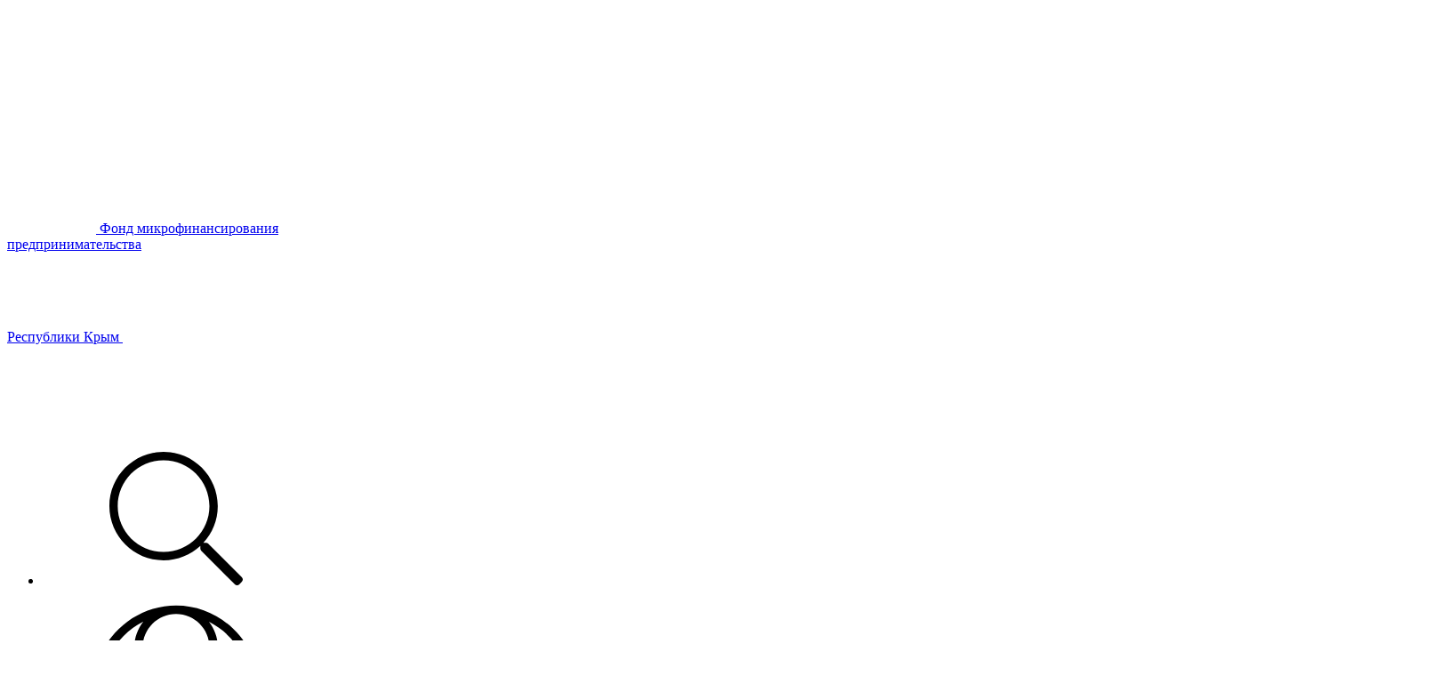

--- FILE ---
content_type: text/html; charset=UTF-8
request_url: https://mikrofinrk.ru/reviews/ip-dunec-yuriy-aleksandrovich/
body_size: 15912
content:
<!doctype html>
<html lang="ru-RU">
<head>
    <meta charset="UTF-8">
    <meta name="viewport" content="width=device-width, initial-scale=1">
    <meta name="format-detection" content="telephone=no">
    <meta http-equiv="X-UA-Compatible" content="IE=edge">
    <link rel="preconnect" href="https://fonts.gstatic.com/" crossorigin>

	<link rel="apple-touch-icon" sizes="180x180" href="//mikrofinrk.ru/favicon/apple-touch-icon.png">
	<link rel="icon" type="image/png" sizes="32x32" href="//mikrofinrk.ru/favicon/favicon-32x32.png">
	<link rel="icon" type="image/png" sizes="16x16" href="//mikrofinrk.ru/favicon/favicon-16x16.png">
	<link rel="manifest" href="//mikrofinrk.ru/favicon/site.webmanifest">
	<link rel="mask-icon" href="//mikrofinrk.ru/favicon/safari-pinned-tab.svg" color="#7dc245">
	<meta name="msapplication-TileColor" content="#ffffff">
	<meta name="theme-color" content="#84c447">
	<style>.wp-block-pullquote {padding: 2em 0!important;}.wp-block-pullquote blockquote {background: rgba(127,195,71,.2);padding: 30px;border-left: 4px solid #1f421f;border-radius: 5px;font-size: 1rem;line-height: 1.4;}</style>
    <style>blockquote.wp-block-quote {background: #e5f3da;padding: 20px 20px 20px 56px;margin: 20px 0;position: relative;}blockquote.wp-block-quote p {font-weight: 600;position: relative;z-index: 1;}blockquote.wp-block-quote::before {content: '“';position: absolute;top: 10px;left: 10px;font-size: 80px;font-weight: 600;line-height: 1;color: #7fc347;opacity: .8;}</style>
	<meta name='robots' content='index, follow, max-image-preview:large, max-snippet:-1, max-video-preview:-1' />

	<!-- This site is optimized with the Yoast SEO plugin v24.5 - https://yoast.com/wordpress/plugins/seo/ -->
	<title>ИП Дунец Юрий Александрович - Отзыв о Фонде микрофинансирования Республики Крым</title>
	<link rel="canonical" href="https://mikrofinrk.ru/reviews/ip-dunec-yuriy-aleksandrovich/" />
	<meta property="og:locale" content="ru_RU" />
	<meta property="og:type" content="article" />
	<meta property="og:title" content="ИП Дунец Юрий Александрович - Отзыв о Фонде микрофинансирования Республики Крым" />
	<meta property="og:description" content="Выражаю огромную благодарность за помощь , сопровождение сделки, разъяснительную работу. Особая благодарность ведущему специалисту Ломакиной Юлии Ивановне." />
	<meta property="og:url" content="https://mikrofinrk.ru/reviews/ip-dunec-yuriy-aleksandrovich/" />
	<meta property="og:site_name" content="Фонд микрофинансирования предпринимательства Республики Крым" />
	<meta name="twitter:card" content="summary_large_image" />
	<script type="application/ld+json" class="yoast-schema-graph">{"@context":"https://schema.org","@graph":[{"@type":"WebPage","@id":"https://mikrofinrk.ru/reviews/ip-dunec-yuriy-aleksandrovich/","url":"https://mikrofinrk.ru/reviews/ip-dunec-yuriy-aleksandrovich/","name":"ИП Дунец Юрий Александрович - Отзыв о Фонде микрофинансирования Республики Крым","isPartOf":{"@id":"https://mikrofinrk.ru/#website"},"datePublished":"2021-09-29T10:28:13+00:00","breadcrumb":{"@id":"https://mikrofinrk.ru/reviews/ip-dunec-yuriy-aleksandrovich/#breadcrumb"},"inLanguage":"ru-RU","potentialAction":[{"@type":"ReadAction","target":["https://mikrofinrk.ru/reviews/ip-dunec-yuriy-aleksandrovich/"]}]},{"@type":"BreadcrumbList","@id":"https://mikrofinrk.ru/reviews/ip-dunec-yuriy-aleksandrovich/#breadcrumb","itemListElement":[{"@type":"ListItem","position":1,"name":"Главная","item":"https://mikrofinrk.ru/"},{"@type":"ListItem","position":2,"name":"Отзывы","item":"https://mikrofinrk.ru/reviews/"},{"@type":"ListItem","position":3,"name":"ИП Дунец Юрий Александрович"}]},{"@type":"WebSite","@id":"https://mikrofinrk.ru/#website","url":"https://mikrofinrk.ru/","name":"Фонд микрофинансирования предпринимательства Республики Крым","description":"","potentialAction":[{"@type":"SearchAction","target":{"@type":"EntryPoint","urlTemplate":"https://mikrofinrk.ru/?s={search_term_string}"},"query-input":{"@type":"PropertyValueSpecification","valueRequired":true,"valueName":"search_term_string"}}],"inLanguage":"ru-RU"}]}</script>
	<!-- / Yoast SEO plugin. -->


<link rel='dns-prefetch' href='//ajax.googleapis.com' />
<link rel='stylesheet' id='wp-block-library-css' href='https://mikrofinrk.ru/wp-includes/css/dist/block-library/style.min.css' type='text/css' media='all' />
<style id='pdfemb-pdf-embedder-viewer-style-inline-css' type='text/css'>
.wp-block-pdfemb-pdf-embedder-viewer{max-width:none}

</style>
<link rel='stylesheet' id='awsm-ead-public-css' href='https://mikrofinrk.ru/wp-content/plugins/embed-any-document/css/embed-public.min.css' type='text/css' media='all' />
<style id='classic-theme-styles-inline-css' type='text/css'>
/*! This file is auto-generated */
.wp-block-button__link{color:#fff;background-color:#32373c;border-radius:9999px;box-shadow:none;text-decoration:none;padding:calc(.667em + 2px) calc(1.333em + 2px);font-size:1.125em}.wp-block-file__button{background:#32373c;color:#fff;text-decoration:none}
</style>
<style id='global-styles-inline-css' type='text/css'>
body{--wp--preset--color--black: #000000;--wp--preset--color--cyan-bluish-gray: #abb8c3;--wp--preset--color--white: #ffffff;--wp--preset--color--pale-pink: #f78da7;--wp--preset--color--vivid-red: #cf2e2e;--wp--preset--color--luminous-vivid-orange: #ff6900;--wp--preset--color--luminous-vivid-amber: #fcb900;--wp--preset--color--light-green-cyan: #7bdcb5;--wp--preset--color--vivid-green-cyan: #00d084;--wp--preset--color--pale-cyan-blue: #8ed1fc;--wp--preset--color--vivid-cyan-blue: #0693e3;--wp--preset--color--vivid-purple: #9b51e0;--wp--preset--gradient--vivid-cyan-blue-to-vivid-purple: linear-gradient(135deg,rgba(6,147,227,1) 0%,rgb(155,81,224) 100%);--wp--preset--gradient--light-green-cyan-to-vivid-green-cyan: linear-gradient(135deg,rgb(122,220,180) 0%,rgb(0,208,130) 100%);--wp--preset--gradient--luminous-vivid-amber-to-luminous-vivid-orange: linear-gradient(135deg,rgba(252,185,0,1) 0%,rgba(255,105,0,1) 100%);--wp--preset--gradient--luminous-vivid-orange-to-vivid-red: linear-gradient(135deg,rgba(255,105,0,1) 0%,rgb(207,46,46) 100%);--wp--preset--gradient--very-light-gray-to-cyan-bluish-gray: linear-gradient(135deg,rgb(238,238,238) 0%,rgb(169,184,195) 100%);--wp--preset--gradient--cool-to-warm-spectrum: linear-gradient(135deg,rgb(74,234,220) 0%,rgb(151,120,209) 20%,rgb(207,42,186) 40%,rgb(238,44,130) 60%,rgb(251,105,98) 80%,rgb(254,248,76) 100%);--wp--preset--gradient--blush-light-purple: linear-gradient(135deg,rgb(255,206,236) 0%,rgb(152,150,240) 100%);--wp--preset--gradient--blush-bordeaux: linear-gradient(135deg,rgb(254,205,165) 0%,rgb(254,45,45) 50%,rgb(107,0,62) 100%);--wp--preset--gradient--luminous-dusk: linear-gradient(135deg,rgb(255,203,112) 0%,rgb(199,81,192) 50%,rgb(65,88,208) 100%);--wp--preset--gradient--pale-ocean: linear-gradient(135deg,rgb(255,245,203) 0%,rgb(182,227,212) 50%,rgb(51,167,181) 100%);--wp--preset--gradient--electric-grass: linear-gradient(135deg,rgb(202,248,128) 0%,rgb(113,206,126) 100%);--wp--preset--gradient--midnight: linear-gradient(135deg,rgb(2,3,129) 0%,rgb(40,116,252) 100%);--wp--preset--font-size--small: 13px;--wp--preset--font-size--medium: 20px;--wp--preset--font-size--large: 36px;--wp--preset--font-size--x-large: 42px;--wp--preset--spacing--20: 0.44rem;--wp--preset--spacing--30: 0.67rem;--wp--preset--spacing--40: 1rem;--wp--preset--spacing--50: 1.5rem;--wp--preset--spacing--60: 2.25rem;--wp--preset--spacing--70: 3.38rem;--wp--preset--spacing--80: 5.06rem;--wp--preset--shadow--natural: 6px 6px 9px rgba(0, 0, 0, 0.2);--wp--preset--shadow--deep: 12px 12px 50px rgba(0, 0, 0, 0.4);--wp--preset--shadow--sharp: 6px 6px 0px rgba(0, 0, 0, 0.2);--wp--preset--shadow--outlined: 6px 6px 0px -3px rgba(255, 255, 255, 1), 6px 6px rgba(0, 0, 0, 1);--wp--preset--shadow--crisp: 6px 6px 0px rgba(0, 0, 0, 1);}:where(.is-layout-flex){gap: 0.5em;}:where(.is-layout-grid){gap: 0.5em;}body .is-layout-flex{display: flex;}body .is-layout-flex{flex-wrap: wrap;align-items: center;}body .is-layout-flex > *{margin: 0;}body .is-layout-grid{display: grid;}body .is-layout-grid > *{margin: 0;}:where(.wp-block-columns.is-layout-flex){gap: 2em;}:where(.wp-block-columns.is-layout-grid){gap: 2em;}:where(.wp-block-post-template.is-layout-flex){gap: 1.25em;}:where(.wp-block-post-template.is-layout-grid){gap: 1.25em;}.has-black-color{color: var(--wp--preset--color--black) !important;}.has-cyan-bluish-gray-color{color: var(--wp--preset--color--cyan-bluish-gray) !important;}.has-white-color{color: var(--wp--preset--color--white) !important;}.has-pale-pink-color{color: var(--wp--preset--color--pale-pink) !important;}.has-vivid-red-color{color: var(--wp--preset--color--vivid-red) !important;}.has-luminous-vivid-orange-color{color: var(--wp--preset--color--luminous-vivid-orange) !important;}.has-luminous-vivid-amber-color{color: var(--wp--preset--color--luminous-vivid-amber) !important;}.has-light-green-cyan-color{color: var(--wp--preset--color--light-green-cyan) !important;}.has-vivid-green-cyan-color{color: var(--wp--preset--color--vivid-green-cyan) !important;}.has-pale-cyan-blue-color{color: var(--wp--preset--color--pale-cyan-blue) !important;}.has-vivid-cyan-blue-color{color: var(--wp--preset--color--vivid-cyan-blue) !important;}.has-vivid-purple-color{color: var(--wp--preset--color--vivid-purple) !important;}.has-black-background-color{background-color: var(--wp--preset--color--black) !important;}.has-cyan-bluish-gray-background-color{background-color: var(--wp--preset--color--cyan-bluish-gray) !important;}.has-white-background-color{background-color: var(--wp--preset--color--white) !important;}.has-pale-pink-background-color{background-color: var(--wp--preset--color--pale-pink) !important;}.has-vivid-red-background-color{background-color: var(--wp--preset--color--vivid-red) !important;}.has-luminous-vivid-orange-background-color{background-color: var(--wp--preset--color--luminous-vivid-orange) !important;}.has-luminous-vivid-amber-background-color{background-color: var(--wp--preset--color--luminous-vivid-amber) !important;}.has-light-green-cyan-background-color{background-color: var(--wp--preset--color--light-green-cyan) !important;}.has-vivid-green-cyan-background-color{background-color: var(--wp--preset--color--vivid-green-cyan) !important;}.has-pale-cyan-blue-background-color{background-color: var(--wp--preset--color--pale-cyan-blue) !important;}.has-vivid-cyan-blue-background-color{background-color: var(--wp--preset--color--vivid-cyan-blue) !important;}.has-vivid-purple-background-color{background-color: var(--wp--preset--color--vivid-purple) !important;}.has-black-border-color{border-color: var(--wp--preset--color--black) !important;}.has-cyan-bluish-gray-border-color{border-color: var(--wp--preset--color--cyan-bluish-gray) !important;}.has-white-border-color{border-color: var(--wp--preset--color--white) !important;}.has-pale-pink-border-color{border-color: var(--wp--preset--color--pale-pink) !important;}.has-vivid-red-border-color{border-color: var(--wp--preset--color--vivid-red) !important;}.has-luminous-vivid-orange-border-color{border-color: var(--wp--preset--color--luminous-vivid-orange) !important;}.has-luminous-vivid-amber-border-color{border-color: var(--wp--preset--color--luminous-vivid-amber) !important;}.has-light-green-cyan-border-color{border-color: var(--wp--preset--color--light-green-cyan) !important;}.has-vivid-green-cyan-border-color{border-color: var(--wp--preset--color--vivid-green-cyan) !important;}.has-pale-cyan-blue-border-color{border-color: var(--wp--preset--color--pale-cyan-blue) !important;}.has-vivid-cyan-blue-border-color{border-color: var(--wp--preset--color--vivid-cyan-blue) !important;}.has-vivid-purple-border-color{border-color: var(--wp--preset--color--vivid-purple) !important;}.has-vivid-cyan-blue-to-vivid-purple-gradient-background{background: var(--wp--preset--gradient--vivid-cyan-blue-to-vivid-purple) !important;}.has-light-green-cyan-to-vivid-green-cyan-gradient-background{background: var(--wp--preset--gradient--light-green-cyan-to-vivid-green-cyan) !important;}.has-luminous-vivid-amber-to-luminous-vivid-orange-gradient-background{background: var(--wp--preset--gradient--luminous-vivid-amber-to-luminous-vivid-orange) !important;}.has-luminous-vivid-orange-to-vivid-red-gradient-background{background: var(--wp--preset--gradient--luminous-vivid-orange-to-vivid-red) !important;}.has-very-light-gray-to-cyan-bluish-gray-gradient-background{background: var(--wp--preset--gradient--very-light-gray-to-cyan-bluish-gray) !important;}.has-cool-to-warm-spectrum-gradient-background{background: var(--wp--preset--gradient--cool-to-warm-spectrum) !important;}.has-blush-light-purple-gradient-background{background: var(--wp--preset--gradient--blush-light-purple) !important;}.has-blush-bordeaux-gradient-background{background: var(--wp--preset--gradient--blush-bordeaux) !important;}.has-luminous-dusk-gradient-background{background: var(--wp--preset--gradient--luminous-dusk) !important;}.has-pale-ocean-gradient-background{background: var(--wp--preset--gradient--pale-ocean) !important;}.has-electric-grass-gradient-background{background: var(--wp--preset--gradient--electric-grass) !important;}.has-midnight-gradient-background{background: var(--wp--preset--gradient--midnight) !important;}.has-small-font-size{font-size: var(--wp--preset--font-size--small) !important;}.has-medium-font-size{font-size: var(--wp--preset--font-size--medium) !important;}.has-large-font-size{font-size: var(--wp--preset--font-size--large) !important;}.has-x-large-font-size{font-size: var(--wp--preset--font-size--x-large) !important;}
.wp-block-navigation a:where(:not(.wp-element-button)){color: inherit;}
:where(.wp-block-post-template.is-layout-flex){gap: 1.25em;}:where(.wp-block-post-template.is-layout-grid){gap: 1.25em;}
:where(.wp-block-columns.is-layout-flex){gap: 2em;}:where(.wp-block-columns.is-layout-grid){gap: 2em;}
.wp-block-pullquote{font-size: 1.5em;line-height: 1.6;}
</style>
<link rel='stylesheet' id='pb_animate-css' href='https://mikrofinrk.ru/wp-content/plugins/ays-popup-box/public/css/animate.css' type='text/css' media='all' />
<link rel='stylesheet' id='contact-form-7-css' href='https://mikrofinrk.ru/wp-content/plugins/contact-form-7/includes/css/styles.css' type='text/css' media='all' />
<style id='contact-form-7-inline-css' type='text/css'>
.wpcf7 .wpcf7-recaptcha iframe {margin-bottom: 0;}.wpcf7 .wpcf7-recaptcha[data-align="center"] > div {margin: 0 auto;}.wpcf7 .wpcf7-recaptcha[data-align="right"] > div {margin: 0 0 0 auto;}
</style>
<link rel='stylesheet' id='wpcf7-redirect-script-frontend-css' href='https://mikrofinrk.ru/wp-content/plugins/wpcf7-redirect/build/assets/frontend-script.css' type='text/css' media='all' />
<link rel='stylesheet' id='vdweb-style-css' href='https://mikrofinrk.ru/wp-content/themes/vdweb/style.css' type='text/css' media='all' />
<script type="text/javascript" src="https://ajax.googleapis.com/ajax/libs/jquery/2.2.4/jquery.min.js" id="jquery-js"></script>
<script type="text/javascript" id="ays-pb-js-extra">
/* <![CDATA[ */
var pbLocalizeObj = {"ajax":"https:\/\/mikrofinrk.ru\/ajax.php","seconds":"seconds","thisWillClose":"This will close in","icons":{"close_icon":"<svg class=\"ays_pb_material_close_icon\" xmlns=\"https:\/\/www.w3.org\/2000\/svg\" height=\"36px\" viewBox=\"0 0 24 24\" width=\"36px\" fill=\"#000000\" alt=\"Pop-up Close\"><path d=\"M0 0h24v24H0z\" fill=\"none\"\/><path d=\"M19 6.41L17.59 5 12 10.59 6.41 5 5 6.41 10.59 12 5 17.59 6.41 19 12 13.41 17.59 19 19 17.59 13.41 12z\"\/><\/svg>","close_circle_icon":"<svg class=\"ays_pb_material_close_circle_icon\" xmlns=\"https:\/\/www.w3.org\/2000\/svg\" height=\"24\" viewBox=\"0 0 24 24\" width=\"36\" alt=\"Pop-up Close\"><path d=\"M0 0h24v24H0z\" fill=\"none\"\/><path d=\"M12 2C6.47 2 2 6.47 2 12s4.47 10 10 10 10-4.47 10-10S17.53 2 12 2zm5 13.59L15.59 17 12 13.41 8.41 17 7 15.59 10.59 12 7 8.41 8.41 7 12 10.59 15.59 7 17 8.41 13.41 12 17 15.59z\"\/><\/svg>","volume_up_icon":"<svg class=\"ays_pb_fa_volume\" xmlns=\"https:\/\/www.w3.org\/2000\/svg\" height=\"24\" viewBox=\"0 0 24 24\" width=\"36\"><path d=\"M0 0h24v24H0z\" fill=\"none\"\/><path d=\"M3 9v6h4l5 5V4L7 9H3zm13.5 3c0-1.77-1.02-3.29-2.5-4.03v8.05c1.48-.73 2.5-2.25 2.5-4.02zM14 3.23v2.06c2.89.86 5 3.54 5 6.71s-2.11 5.85-5 6.71v2.06c4.01-.91 7-4.49 7-8.77s-2.99-7.86-7-8.77z\"\/><\/svg>","volume_mute_icon":"<svg xmlns=\"https:\/\/www.w3.org\/2000\/svg\" height=\"24\" viewBox=\"0 0 24 24\" width=\"24\"><path d=\"M0 0h24v24H0z\" fill=\"none\"\/><path d=\"M7 9v6h4l5 5V4l-5 5H7z\"\/><\/svg>"}};
/* ]]> */
</script>
<script type="text/javascript" src="https://mikrofinrk.ru/wp-content/plugins/ays-popup-box/public/js/ays-pb-public.js" id="ays-pb-js"></script>
<link rel="https://api.w.org/" href="https://mikrofinrk.ru/wp-json/" /><link rel="alternate" type="application/json" href="https://mikrofinrk.ru/wp-json/wp/v2/reviews/3142" /><link rel="alternate" type="application/json+oembed" href="https://mikrofinrk.ru/wp-json/oembed/1.0/embed?url=https%3A%2F%2Fmikrofinrk.ru%2Freviews%2Fip-dunec-yuriy-aleksandrovich%2F" />
<link rel="alternate" type="text/xml+oembed" href="https://mikrofinrk.ru/wp-json/oembed/1.0/embed?url=https%3A%2F%2Fmikrofinrk.ru%2Freviews%2Fip-dunec-yuriy-aleksandrovich%2F&#038;format=xml" />
		<script>
			document.documentElement.className = document.documentElement.className.replace('no-js', 'js');
		</script>
				<style>
			.no-js img.lazyload {
				display: none;
			}

			figure.wp-block-image img.lazyloading {
				min-width: 150px;
			}

			.lazyload,
			.lazyloading {
				--smush-placeholder-width: 100px;
				--smush-placeholder-aspect-ratio: 1/1;
				width: var(--smush-placeholder-width) !important;
				aspect-ratio: var(--smush-placeholder-aspect-ratio) !important;
			}

						.lazyload, .lazyloading {
				opacity: 0;
			}

			.lazyloaded {
				opacity: 1;
				transition: opacity 400ms;
				transition-delay: 0ms;
			}

					</style>
		</head>
<svg class="hidden">
<symbol id="ok" xmlns="http://www.w3.org/2000/svg" viewBox="0 0 320 512">
    <path d="M275.1 334c-27.4 17.4-65.1 24.3-90 26.9l20.9 20.6 76.3 76.3c27.9 28.6-17.5 73.3-45.7 45.7-19.1-19.4-47.1-47.4-76.3-76.6L84 503.4c-28.2 27.5-73.6-17.6-45.4-45.7 19.4-19.4 47.1-47.4 76.3-76.3l20.6-20.6c-24.6-2.6-62.9-9.1-90.6-26.9-32.6-21-46.9-33.3-34.3-59 7.4-14.6 27.7-26.9 54.6-5.7 0 0 36.3 28.9 94.9 28.9s94.9-28.9 94.9-28.9c26.9-21.1 47.1-8.9 54.6 5.7 12.4 25.7-1.9 38-34.5 59.1zM30.3 129.7C30.3 58 88.6 0 160 0s129.7 58 129.7 129.7c0 71.4-58.3 129.4-129.7 129.4s-129.7-58-129.7-129.4zm66 0c0 35.1 28.6 63.7 63.7 63.7s63.7-28.6 63.7-63.7c0-35.4-28.6-64-63.7-64s-63.7 28.6-63.7 64z"></path>
  </symbol>
  <symbol id="card" xmlns="http://www.w3.org/2000/svg" viewBox="0 0 48 48"><g id="SVGRepo_bgCarrier" stroke-width="0"></g><g id="SVGRepo_tracerCarrier" stroke-linecap="round" stroke-linejoin="round"></g><g id="SVGRepo_iconCarrier"> <defs> <style>.t{fill:none;stroke:#fff;stroke-linecap:round;stroke-linejoin:round;}</style> </defs> <g id="b"> <line id="c" class="t" x1="28.4318" y1="12.9115" x2="30.5405" y2="12.9115"></line> <line id="d" class="t" x1="28.4318" y1="15.0202" x2="29.8024" y2="15.0202"></line> <line id="e" class="t" x1="28.4318" y1="12.9115" x2="28.4318" y2="17.1289"></line> </g> <path id="f" class="t" d="M23.5849,17.129v-4.2174h.6853c1.1598,0,2.1087,.9489,2.1087,2.1087h0c0,1.1598-.9489,2.1087-2.1087,2.1087h-.6853Z"></path> <g id="g"> <path id="h" class="t" d="M18.9045,16.8963v-4.2174h1.3707c.7908,0,1.4234,.6326,1.4234,1.4234s-.6326,1.4234-1.4234,1.4234h-1.3707"></path> </g> <path id="i" class="t" d="M16.6627,35.6723h7.6508"></path> <path id="j" class="t" d="M16.6921,32.6919h13.7214"></path> <path id="k" class="t" d="M16.6921,29.5563h16.1546"></path> <rect id="l" class="t" x="12.8772" y="9.2878" width="23.3737" height="30.0519" rx="2.0054" ry="2.0054"></rect> <path id="m" class="t" d="M13.2512,5.4749H7.0302v6.3715"></path> <path id="n" class="t" d="M34.7237,5.4749h6.3214v6.3715"></path> <path id="o" class="t" d="M41.0451,36.2288v6.2963h-6.3214"></path> <path id="p" class="t" d="M13.2512,42.5251H7.0302v-6.2963"></path> <path id="q" class="t" d="M5.5,24.0878H42.5"></path> <path id="r" class="t" d="M16.6627,20.7264h16.1546"></path> <path id="s" class="t" d="M16.6921,25.919h16.1546"></path> </g></symbol>
  <symbol id="telegram" xmlns="http://www.w3.org/2000/svg" viewBox="0 0 448 512">
    <path d="M446.7 98.6l-67.6 318.8c-5.1 22.5-18.4 28.1-37.3 17.5l-103-75.9-49.7 47.8c-5.5 5.5-10.1 10.1-20.7 10.1l7.4-104.9 190.9-172.5c8.3-7.4-1.8-11.5-12.9-4.1L117.8 284 16.2 252.2c-22.1-6.9-22.5-22.1 4.6-32.7L418.2 66.4c18.4-6.9 34.5 4.1 28.5 32.2z"></path>
  </symbol>
    <symbol id="vk" xmlns="http://www.w3.org/2000/svg" viewBox="0 0 576 512"><path d="M545 117.7c3.7-12.5 0-21.7-17.8-21.7h-58.9c-15 0-21.9 7.9-25.6 16.7 0 0-30 73.1-72.4 120.5-13.7 13.7-20 18.1-27.5 18.1-3.7 0-9.4-4.4-9.4-16.9V117.7c0-15-4.2-21.7-16.6-21.7h-92.6c-9.4 0-15 7-15 13.5 0 14.2 21.2 17.5 23.4 57.5v86.8c0 19-3.4 22.5-10.9 22.5-20 0-68.6-73.4-97.4-157.4-5.8-16.3-11.5-22.9-26.6-22.9H38.8c-16.8 0-20.2 7.9-20.2 16.7 0 15.6 20 93.1 93.1 195.5C160.4 378.1 229 416 291.4 416c37.5 0 42.1-8.4 42.1-22.9 0-66.8-3.4-73.1 15.4-73.1 8.7 0 23.7 4.4 58.7 38.1 40 40 46.6 57.9 69 57.9h58.9c16.8 0 25.3-8.4 20.4-25-11.2-34.9-86.9-106.7-90.3-111.5-8.7-11.2-6.2-16.2 0-26.2.1-.1 72-101.3 79.4-135.6z"></path></symbol>
    <symbol id="fb" xmlns="http://www.w3.org/2000/svg" viewBox="0 0 448 512"><path d="M279.14 288l14.22-92.66h-88.91v-60.13c0-25.35 12.42-50.06 52.24-50.06h40.42V6.26S260.43 0 225.36 0c-73.22 0-121.08 44.38-121.08 124.72v70.62H22.89V288h81.39v224h100.17V288z"></path></symbol>
    <symbol id="fb" xmlns="http://www.w3.org/2000/svg" viewBox="0 0 320 512"><path fill="currentColor" d="M279.14 288l14.22-92.66h-88.91v-60.13c0-25.35 12.42-50.06 52.24-50.06h40.42V6.26S260.43 0 225.36 0c-73.22 0-121.08 44.38-121.08 124.72v70.62H22.89V288h81.39v224h100.17V288z"></path></symbol>
    <symbol id="inst" xmlns="http://www.w3.org/2000/svg" viewBox="0 0 448 512"><path d="M224.1 141c-63.6 0-114.9 51.3-114.9 114.9s51.3 114.9 114.9 114.9S339 319.5 339 255.9 287.7 141 224.1 141zm0 189.6c-41.1 0-74.7-33.5-74.7-74.7s33.5-74.7 74.7-74.7 74.7 33.5 74.7 74.7-33.6 74.7-74.7 74.7zm146.4-194.3c0 14.9-12 26.8-26.8 26.8-14.9 0-26.8-12-26.8-26.8s12-26.8 26.8-26.8 26.8 12 26.8 26.8zm76.1 27.2c-1.7-35.9-9.9-67.7-36.2-93.9-26.2-26.2-58-34.4-93.9-36.2-37-2.1-147.9-2.1-184.9 0-35.8 1.7-67.6 9.9-93.9 36.1s-34.4 58-36.2 93.9c-2.1 37-2.1 147.9 0 184.9 1.7 35.9 9.9 67.7 36.2 93.9s58 34.4 93.9 36.2c37 2.1 147.9 2.1 184.9 0 35.9-1.7 67.7-9.9 93.9-36.2 26.2-26.2 34.4-58 36.2-93.9 2.1-37 2.1-147.8 0-184.8zM398.8 388c-7.8 19.6-22.9 34.7-42.6 42.6-29.5 11.7-99.5 9-132.1 9s-102.7 2.6-132.1-9c-19.6-7.8-34.7-22.9-42.6-42.6-11.7-29.5-9-99.5-9-132.1s-2.6-102.7 9-132.1c7.8-19.6 22.9-34.7 42.6-42.6 29.5-11.7 99.5-9 132.1-9s102.7-2.6 132.1 9c19.6 7.8 34.7 22.9 42.6 42.6 11.7 29.5 9 99.5 9 132.1s2.7 102.7-9 132.1z"></path></symbol>
    <symbol id="search" xmlns="http://www.w3.org/2000/svg" viewBox="0 0 512 512"><path d="M508.5 481.6l-129-129c-2.3-2.3-5.3-3.5-8.5-3.5h-10.3C395 312 416 262.5 416 208 416 93.1 322.9 0 208 0S0 93.1 0 208s93.1 208 208 208c54.5 0 104-21 141.1-55.2V371c0 3.2 1.3 6.2 3.5 8.5l129 129c4.7 4.7 12.3 4.7 17 0l9.9-9.9c4.7-4.7 4.7-12.3 0-17zM208 384c-97.3 0-176-78.7-176-176S110.7 32 208 32s176 78.7 176 176-78.7 176-176 176z" ></path></symbol>
    <symbol id="eye" xmlns="http://www.w3.org/2000/svg" viewBox="0 0 576 512"><path d="M572.5,241.4C518.3,135.6,410.9,64,288,64S57.7,135.6,3.5,241.4c-4.6,9.2-4.6,20,0,29.2C57.7,376.4,165.1,448,288,448
	s230.3-71.6,284.5-177.4C577.2,261.4,577.2,250.6,572.5,241.4z M288,96c70.7,0,128,57.3,128,128s-57.3,128-128,128
	s-128-57.3-128-128C160.1,153.3,217.3,96.1,288,96z M288,416c-107.4,0-205.5-61.3-256-160c28.4-55.8,73.9-101.1,129.8-129.3
	c-20.9,27-33.8,60.5-33.8,97.3c0,88.4,71.6,160,160,160s160-71.6,160-160c0-36.8-12.9-70.3-33.8-97.3
	C470.1,154.9,515.6,200.2,544,256C493.5,354.7,395.4,416,288,416z"></path></symbol>
    <symbol id="phone" xmlns="http://www.w3.org/2000/svg" viewBox="0 0 512 512"><path d="M497.39 361.8l-112-48a24 24 0 0 0-28 6.9l-49.6 60.6A370.66 370.66 0 0 1 130.6 204.11l60.6-49.6a23.94 23.94 0 0 0 6.9-28l-48-112A24.16 24.16 0 0 0 122.6.61l-104 24A24 24 0 0 0 0 48c0 256.5 207.9 464 464 464a24 24 0 0 0 23.4-18.6l24-104a24.29 24.29 0 0 0-14.01-27.6z"></path></symbol>
	<symbol id="rutube" viewBox="0 0 42 22" xmlns="http://www.w3.org/2000/svg">
		<path fill="currentColor" d="M13.6966 21.5811L9.57921 15.3372H9.53719H5.41982V21.5811H0V0.0419922H9.49518C14.915 0.0419922 18.5282 2.97533 18.5282 7.62676C18.5282 10.4344 17.1417 12.7391 14.831 14.0801L19.9567 21.6229H13.6966V21.5811ZM5.46183 10.5182H9.45317C11.5539 10.5182 13.1504 9.38675 13.1504 7.58485C13.1504 5.82485 11.5119 4.73533 9.45317 4.73533H5.46183V10.5182Z"></path>
		<path fill="currentColor" d="M42.3922 11.5238C42.3922 18.2286 38.4849 22 32.2248 22C26.0067 22 22.0994 18.2286 22.0994 11.5238V0H27.5612V11.6076C27.5612 14.9181 29.3678 16.9714 32.2248 16.9714C35.0818 16.9714 36.9304 14.9181 36.9304 11.6076V0H42.3922V11.5238Z"></path>
	</symbol>
</svg>
<body class="reviews-template-default single single-reviews postid-3142 no-sidebar">
            <header class="fixed-top site-header">
        <div class="site-header-top">
            <div class="container">
                <div class="align-items-center row">
                    <div class="col-8 col-lg-5 col-sm-4">
                        <div class="align-items-center d-flex site-header-logo">
                            
							<a href="https://mikrofinrk.ru/" rel="home" class="align-items-lg-center d-lg-flex mr-2">
                                <img data-src="https://mikrofinrk.ru/wp-content/themes/vdweb/images/logo.png" rel="nofollow" alt="Фонд микрофинансирования предпринимательства Республики Крым" class="img-responsive lazyload" src="[data-uri]">
                                <span class="d-none d-xl-block">Фонд микрофинансирования <br>предпринимательства <br>Республики Крым</span>
                            </a>
							<a href="https://xn--80aapampemcchfmo7a3c9ehj.xn--p1ai/" rel="noopener noreferrer" target="_blank" >
                                <img data-src="https://mikrofinrk.ru/wp-content/themes/vdweb/images/nac_projects.png" alt="Национальные проекты России" class="img-responsive lazyload" src="[data-uri]">
                            </a>
                        </div>
                    </div>
                    <div class="col-4 col-lg-2 d-none d-sm-block">
                        <div class="site-header-mb">
                            <img data-src="https://mikrofinrk.ru/wp-content/themes/vdweb/images/my-business.png" rel="nofollow" alt="Фонд микрофинансирования предпринимательства Республики Крым" class="img-responsive lazyload" src="[data-uri]">
                        </div>
                    </div>
                    <div class="col-4 col-lg-5">
                        <div class="site-header-btns">
                            <ul class="align-items-center d-flex justify-content-end list-inline">
                                <li class="list-inline-item">
                                    <a href="#" rel="nofollow noindex" class="site-header-icon site-header-icon--search search-toggle">
                                        <svg class="icon-svg icon-svg--search">
                                            <use xlink:href="#search"></use>
                                        </svg>
                                    </a>
                                </li>
                                <li class="d-none d-lg-inline list-inline-item">
                                    <a href="#" id="low_version_link" rel="nofollow noindex" class="site-header-icon site-header-icon--view">
                                        <svg class="icon-svg icon-svg--eye">
                                            <use xlink:href="#eye"></use>
                                        </svg>
                                    </a>
                                </li>
                                                                    <li class="list-inline-item">
                                        <div class="site-header-icon site-header-icon--phone">
                                            <a href="tel:8 (978) 984 08 40">
                                                <svg class="icon-svg icon-svg--phone">
                                                    <use xlink:href="#phone"></use>
                                                </svg>
                                            </a>
                                        </div>
                                    </li>
									<li class="list-inline-item">
                                        <a href="tel:8 (978) 984 08 40" class="d-none d-lg-inline site-header-phone">8 (978) 984 08 40</a>
										<div class="d-lg-block d-none" style="font-weight: 600;">Горячая линия</div>
                                    </li>
                                                            </ul>
                        </div>
                    </div>
                </div>
            </div>
        </div>
        <div class="site-header-menu">
            <div class="container">
                <nav class="nav-menu">
                    <button class="d-lg-none hidden-lg nav-menu__toggle" type="button">
                        <div class="nav-menu__toggle-line"></div>
                        <div class="nav-menu__toggle-line"></div>
                        <div class="nav-menu__toggle-line"></div>
                        <span>Меню</span>
                    </button>
                    <div class="socials d-md-none">
                                <ul class="list-unstyled">
                            <li><a href="https://vk.com/mkk_fmprk" class="socials__item" target="_blank"><svg class="icon-svg icon-svg--vk"><use xlink:href="#vk"></use></svg></a></li>
                            <li><a href="https://ok.ru/group/70000008248942" class="socials__item" target="_blank"><svg class="icon-svg icon-svg--ok"><use xlink:href="#ok"></use></svg></a></li>
                            <li><a href="https://t.me/mikrofinrk" class="socials__item" target="_blank"><svg class="icon-svg icon-svg--telegram"><use xlink:href="#telegram"></use></svg></a></li>
                            <li><a href="https://rutube.ru/channel/25012050/" class="socials__item" target="_blank"><svg class="icon-svg icon-svg--rutube"><use xlink:href="#rutube"></use></svg></a></li>
                    </ul>
                        </div>
                    <div class="navigation-menu-wrap" style="display: none">
	                <ul id="menu-main-menu" class="align-items-lg-center d-lg-flex justify-content-lg-between list-unstyled navigation-menu"><li id="menu-item-100" class="menu-item menu-item-type-post_type menu-item-object-page menu-item-home menu-item-100"><a href="https://mikrofinrk.ru/">Главная</a></li>
<li id="menu-item-117" class="menu-item menu-item-type-post_type menu-item-object-page menu-item-has-children menu-item-117"><a href="https://mikrofinrk.ru/o-fonde/">О Фонде</a><span class='sum-menu__toggle'><i class='icon icon--arrow icon--arrow_down'></i></span>
<ul  class="sub-menu">
	<li id="menu-item-2506" class="menu-item menu-item-type-post_type menu-item-object-page menu-item-2506"><a href="https://mikrofinrk.ru/protivodeystvie-korrupcii/">Противодействие коррупции</a></li>
	<li id="menu-item-119" class="menu-item menu-item-type-post_type menu-item-object-page menu-item-119"><a href="https://mikrofinrk.ru/o-fonde/informacziya-o-fonde/">Информация о фонде</a></li>
	<li id="menu-item-118" class="menu-item menu-item-type-post_type menu-item-object-page menu-item-118"><a href="https://mikrofinrk.ru/o-fonde/direkcziya-fonda/">Дирекция Фонда</a></li>
	<li id="menu-item-437" class="menu-item menu-item-type-post_type menu-item-object-page menu-item-437"><a href="https://mikrofinrk.ru/normativnie-dokumenti/">Нормативные документы</a></li>
	<li id="menu-item-7203" class="menu-item menu-item-type-post_type menu-item-object-page menu-item-7203"><a href="https://mikrofinrk.ru/bazovie-standarti/">Базовые стандарты</a></li>
	<li id="menu-item-121" class="menu-item menu-item-type-post_type menu-item-object-page menu-item-121"><a href="https://mikrofinrk.ru/o-fonde/organy-upravleniya/">Органы управления</a></li>
	<li id="menu-item-122" class="menu-item menu-item-type-post_type menu-item-object-page menu-item-122"><a href="https://mikrofinrk.ru/o-fonde/raskrytie-informaczii/">Раскрытие информации</a></li>
	<li id="menu-item-123" class="menu-item menu-item-type-post_type menu-item-object-page menu-item-123"><a href="https://mikrofinrk.ru/o-fonde/rejting/">Рейтинг</a></li>
	<li id="menu-item-124" class="menu-item menu-item-type-post_type menu-item-object-page menu-item-124"><a href="https://mikrofinrk.ru/o-fonde/rekvizity/">Реквизиты</a></li>
	<li id="menu-item-125" class="menu-item menu-item-type-post_type menu-item-object-page menu-item-125"><a href="https://mikrofinrk.ru/o-fonde/uchreditel/">Учредитель</a></li>
	<li id="menu-item-6503" class="menu-item menu-item-type-post_type menu-item-object-page menu-item-6503"><a href="https://mikrofinrk.ru/sitemaps/">Карта сайта</a></li>
</ul>
</li>
<li id="menu-item-235" class="menu-item menu-item-type-custom menu-item-object-custom menu-item-235"><a href="/loans/">Виды микрозаймов</a></li>
<li id="menu-item-126" class="menu-item menu-item-type-post_type menu-item-object-page menu-item-has-children menu-item-126"><a href="https://mikrofinrk.ru/zaemshhikam/">Заемщикам</a><span class='sum-menu__toggle'><i class='icon icon--arrow icon--arrow_down'></i></span>
<ul  class="sub-menu">
	<li id="menu-item-127" class="menu-item menu-item-type-post_type menu-item-object-page menu-item-127"><a href="https://mikrofinrk.ru/zaemshhikam/skhema-polucheniya-mikrozayma/">Схема получения микрозайма</a></li>
	<li id="menu-item-128" class="menu-item menu-item-type-post_type menu-item-object-page menu-item-128"><a href="https://mikrofinrk.ru/zaemshhikam/trebovaniya-k-zalogu/">Требования к залогу</a></li>
	<li id="menu-item-129" class="menu-item menu-item-type-post_type menu-item-object-page menu-item-129"><a href="https://mikrofinrk.ru/zaemshhikam/registracziya-uvedomlenij/">Регистрация уведомлений</a></li>
	<li id="menu-item-130" class="menu-item menu-item-type-post_type menu-item-object-page menu-item-130"><a href="https://mikrofinrk.ru/zaemshhikam/onlajn-zayavka/">Онлайн заявка на консультацию</a></li>
	<li id="menu-item-438" class="menu-item menu-item-type-post_type_archive menu-item-object-documents menu-item-has-children menu-item-438"><a href="https://mikrofinrk.ru/documents/">Документы</a><span class='sum-menu__toggle'><i class='icon icon--arrow icon--arrow_down'></i></span>
	<ul  class="sub-menu">
		<li id="menu-item-6744" class="menu-item menu-item-type-post_type menu-item-object-documents menu-item-6744"><a href="https://mikrofinrk.ru/documents/perechen-neobkhodimikh-dokumentov-cp-m/">Перечень необходимых документов ЦП МСП</a></li>
		<li id="menu-item-439" class="menu-item menu-item-type-post_type menu-item-object-documents menu-item-439"><a href="https://mikrofinrk.ru/documents/perechen-neobkhodimikh-dokumentov-dlya-2/">Перечень необходимых документов для ИП</a></li>
		<li id="menu-item-440" class="menu-item menu-item-type-post_type menu-item-object-documents menu-item-440"><a href="https://mikrofinrk.ru/documents/perechen-neobkhodimikh-dokumentov-dlya/">Перечень необходимых документов для ЮЛ</a></li>
	</ul>
</li>
	<li id="menu-item-4123" class="menu-item menu-item-type-custom menu-item-object-custom menu-item-has-children menu-item-4123"><a href="#">Поддержка клиентов</a><span class='sum-menu__toggle'><i class='icon icon--arrow icon--arrow_down'></i></span>
	<ul  class="sub-menu">
		<li id="menu-item-4128" class="menu-item menu-item-type-post_type menu-item-object-page menu-item-4128"><a href="https://mikrofinrk.ru/otsrochka-po-platezham/">Отсрочка по платежам</a></li>
	</ul>
</li>
	<li id="menu-item-7796" class="menu-item menu-item-type-post_type menu-item-object-page menu-item-has-children menu-item-7796"><a href="https://mikrofinrk.ru/zaemshhikam/shabloni-dogovorov/">Шаблоны договоров</a><span class='sum-menu__toggle'><i class='icon icon--arrow icon--arrow_down'></i></span>
	<ul  class="sub-menu">
		<li id="menu-item-7797" class="menu-item menu-item-type-custom menu-item-object-custom menu-item-7797"><a href="https://mikrofinrk.ru/wp-content/uploads/2025/07/shablon_dogovora_mikrozajma_s_16_06_2025.pdf">Договор микрозайма</a></li>
		<li id="menu-item-7798" class="menu-item menu-item-type-custom menu-item-object-custom menu-item-7798"><a href="https://mikrofinrk.ru/wp-content/uploads/2025/07/shablon_dogovora_mikrozajma_po_programme_samozanjatyj_s_16_06_2025.pdf">Договор микрозайма самозанятый</a></li>
		<li id="menu-item-7801" class="menu-item menu-item-type-custom menu-item-object-custom menu-item-7801"><a href="https://mikrofinrk.ru/wp-content/uploads/2025/03/dogovora-poruchitelstva.pdf">Договора поручительства</a></li>
		<li id="menu-item-7799" class="menu-item menu-item-type-custom menu-item-object-custom menu-item-7799"><a href="https://mikrofinrk.ru/wp-content/uploads/2025/03/dogovora-zaloga-jurid.lico.pdf">Договора Залога ЮРИД.ЛИЦО</a></li>
		<li id="menu-item-7800" class="menu-item menu-item-type-custom menu-item-object-custom menu-item-7800"><a href="https://mikrofinrk.ru/wp-content/uploads/2025/03/dogovora-zaloga-fiz.lico.pdf">Договора Залога ФИЗ.ЛИЦО</a></li>
		<li id="menu-item-7802" class="menu-item menu-item-type-custom menu-item-object-custom menu-item-7802"><a href="https://mikrofinrk.ru/wp-content/uploads/2025/03/dogovor-ipoteka-juridlico.pdf">Договор Ипотека ЮРИД,ЛИЦО</a></li>
		<li id="menu-item-7803" class="menu-item menu-item-type-custom menu-item-object-custom menu-item-7803"><a href="https://mikrofinrk.ru/wp-content/uploads/2025/03/dogovor-ipoteka-fiz.lico.pdf">Договор Ипотека ФИЗ.ЛИЦО</a></li>
	</ul>
</li>
</ul>
</li>
<li id="menu-item-234" class="menu-item menu-item-type-custom menu-item-object-custom menu-item-234"><a href="/stories/">Истории успеха</a></li>
<li id="menu-item-131" class="menu-item menu-item-type-taxonomy menu-item-object-category menu-item-131"><a href="https://mikrofinrk.ru/news/">Новости</a></li>
<li id="menu-item-846" class="menu-item menu-item-type-custom menu-item-object-custom menu-item-has-children menu-item-846"><a href="#">Правила по предоставлению микрозаймов</a><span class='sum-menu__toggle'><i class='icon icon--arrow icon--arrow_down'></i></span>
<ul  class="sub-menu">
	<li id="menu-item-520" class="menu-item menu-item-type-custom menu-item-object-custom menu-item-520"><a href="https://mikrofinrk.ru/files/rules.pdf">Правила предоставления микрозаймов</a></li>
	<li id="menu-item-3217" class="menu-item menu-item-type-custom menu-item-object-custom menu-item-3217"><a href="https://mikrofinrk.ru/normativnie-dokumenti/pravila-predostavleniya-inikh-zaymov-2020-2/">Правила по предоставлению иных займов 2020</a></li>
	<li id="menu-item-2992" class="menu-item menu-item-type-custom menu-item-object-custom menu-item-2992"><a href="https://mikrofinrk.ru/documents/arkhiv/">Архив</a></li>
</ul>
</li>
<li id="menu-item-4581" class="menu-item menu-item-type-post_type menu-item-object-page menu-item-4581"><a href="https://mikrofinrk.ru/mobilizaciya/">Меры поддержки (мобилизация)</a></li>
<li id="menu-item-256" class="menu-item menu-item-type-custom menu-item-object-custom menu-item-256"><a href="/reviews">Отзывы</a></li>
<li id="menu-item-132" class="menu-item menu-item-type-post_type menu-item-object-page menu-item-132"><a href="https://mikrofinrk.ru/kontakty/">Контакты</a></li>
</ul>                    </div>
                </nav>

            </div>
        </div>
    </header>
    <div id="primary" class="content-area">
        <main id="main" class="site-main">
            <div class="container">
            <div class="row">
                <div class="col-12">
                    <article id="post-3142" class="post-3142 reviews type-reviews status-publish hentry">
                        <header class="entry-header">
		                    <div class="breadcrumbs"><span><span><a href="https://mikrofinrk.ru/">Главная</a></span> / <span><a href="https://mikrofinrk.ru/reviews/">Отзывы</a></span> / <span class="breadcrumb_last" aria-current="page">ИП Дунец Юрий Александрович</span></span></div>		                    <h1 class="entry-title">ИП Дунец Юрий Александрович</h1>                        </header>
                        <div class="entry-content">
                             
				            <p>Выражаю огромную благодарность за помощь , сопровождение сделки, разъяснительную работу. Особая благодарность ведущему специалисту Ломакиной Юлии Ивановне.</p>
                        </div>
                    </article>
                </div>
                <div class="col-12">
				            <ul class="share-btn-group list-inline text-center">
            <li class="list-inline-item">Поделиться:</li>
            <li class="list-inline-item"><button class="sharer btn" data-sharer="vk" data-caption="" data-image="" data-title="ИП Дунец Юрий Александрович" data-url="https://mikrofinrk.ru/reviews/ip-dunec-yuriy-aleksandrovich/">
                    <i class="share-icon share-icon--vk" aria-hidden="true"></i>
                </button>
            </li>
            <li class="list-inline-item"><button class="sharer btn" data-sharer="telegram" data-title="ИП Дунец Юрий Александрович" data-url="https://mikrofinrk.ru/reviews/ip-dunec-yuriy-aleksandrovich/">
                    <i class="share-icon share-icon--paper-plane" aria-hidden="true"></i>
                </button>
            </li>
            <li class="list-inline-item"><button class="sharer btn" data-sharer="okru" data-title="ИП Дунец Юрий Александрович" data-url="https://mikrofinrk.ru/reviews/ip-dunec-yuriy-aleksandrovich/">
                    <i class="share-icon share-icon--odnoklassniki" aria-hidden="true"></i>
                </button>
            </li>
        </ul>
	                </div>
            </div>
        </div>


					<section class="b-section pt-0">
				<div class="container">
					<div class="b-section-title"><h3>Полезные ссылки</h3></div>
					<div class="links-carousel owl-carousel">
						 							<div class="links-carousel__item">
																	<a href="https://rk.gov.ru/survey/dc5a98d5-0bef-4732-bc60-e47cc509bd1c" rel="noopener noreferrer"  target="_blank" rel="">
										<img data-src="https://mikrofinrk.ru/wp-content/uploads/2024/08/photo_2024-08-20_14-33-42.jpg" alt="Социологический опрос в части «деловой» коррупции в Республике Крым (2024)" src="[data-uri]" class="lazyload" style="--smush-placeholder-width: 372px; --smush-placeholder-aspect-ratio: 372/101;">
									</a>
															</div>
													<div class="links-carousel__item">
																	<a href="https://cbr.ru/" rel="noopener noreferrer"  target="_blank" rel="">
										<img data-src="https://mikrofinrk.ru/wp-content/uploads/2021/09/cb_rf.jpg" alt="ЦБ РФ" src="[data-uri]" class="lazyload" style="--smush-placeholder-width: 313px; --smush-placeholder-aspect-ratio: 313/130;">
									</a>
															</div>
													<div class="links-carousel__item">
																	<a href="https://www.cbr.ru/registries/microfinance/" rel="noopener noreferrer"  target="_blank" rel="">
										<img data-src="https://mikrofinrk.ru/wp-content/uploads/2021/09/cb_rf_reestr.jpg" alt="ЦБ РФ Реестр МФО" src="[data-uri]" class="lazyload" style="--smush-placeholder-width: 313px; --smush-placeholder-aspect-ratio: 313/130;">
									</a>
															</div>
													<div class="links-carousel__item">
																	<a href="https://npmir.ru/" rel="noopener noreferrer"  target="_blank" rel="">
										<img data-src="https://mikrofinrk.ru/wp-content/uploads/2021/09/npmir.jpg" alt="СРО «МиР»" src="[data-uri]" class="lazyload" style="--smush-placeholder-width: 313px; --smush-placeholder-aspect-ratio: 313/130;">
									</a>
															</div>
													<div class="links-carousel__item">
																	<a href="https://www.cbr.ru/reception/" rel="noopener noreferrer"  target="_blank" rel="">
										<img data-src="https://mikrofinrk.ru/wp-content/uploads/2021/09/cb_priemnaya.jpg" alt="ЦБ РФ Интернет приемная" src="[data-uri]" class="lazyload" style="--smush-placeholder-width: 313px; --smush-placeholder-aspect-ratio: 313/130;">
									</a>
															</div>
													<div class="links-carousel__item">
																	<a href="https://minek.rk.gov.ru/ru/index" rel="noopener noreferrer"  target="_blank" rel="">
										<img data-src="https://mikrofinrk.ru/wp-content/uploads/2021/09/minek.jpg" alt="Министерство экономического развития Республики Крым " src="[data-uri]" class="lazyload" style="--smush-placeholder-width: 313px; --smush-placeholder-aspect-ratio: 313/130;">
									</a>
															</div>
													<div class="links-carousel__item">
																	<a href="https://xn--90aifddrld7a.xn--p1ai/" rel="noopener noreferrer"  target="_blank" rel="">
										<img data-src="https://mikrofinrk.ru/wp-content/uploads/2021/09/my-business.jpg" alt="Мой бизнес" src="[data-uri]" class="lazyload" style="--smush-placeholder-width: 313px; --smush-placeholder-aspect-ratio: 313/130;">
									</a>
															</div>
													<div class="links-carousel__item">
																	<a href="https://exporteram.ru/" rel="noopener noreferrer"  target="_blank" rel="">
										<img data-src="https://mikrofinrk.ru/wp-content/uploads/2022/02/exporteram.png" alt="Южный региональный центр поддержки экспорта " src="[data-uri]" class="lazyload" style="--smush-placeholder-width: 313px; --smush-placeholder-aspect-ratio: 313/130;">
									</a>
															</div>
													<div class="links-carousel__item">
																	<a href="https://frbk.ru/" rel="noopener noreferrer"  target="_blank" rel="">
										<img data-src="https://mikrofinrk.ru/wp-content/uploads/2021/09/frbk.jpg" alt="Фонд поддержки предпринимательства Республики Крым" src="[data-uri]" class="lazyload" style="--smush-placeholder-width: 313px; --smush-placeholder-aspect-ratio: 313/130;">
									</a>
															</div>
													<div class="links-carousel__item">
																	<a href="http://garant-fond-rk.ru/" rel="noopener noreferrer"  target="_blank" rel="">
										<img data-src="https://mikrofinrk.ru/wp-content/uploads/2023/02/img-1ef7222e3be18b7ef1a1fb8be50bbf03-v-1.jpg" alt="Крымский гарантийный Фонд " src="[data-uri]" class="lazyload" style="--smush-placeholder-width: 313px; --smush-placeholder-aspect-ratio: 313/130;">
									</a>
															</div>
													<div class="links-carousel__item">
																	<a href="https://kr82.ru/" rel="noopener noreferrer"  target="_blank" rel="">
										<img data-src="https://mikrofinrk.ru/wp-content/uploads/2021/09/kr82.jpg" alt="Корпорация развития Республики Крым " src="[data-uri]" class="lazyload" style="--smush-placeholder-width: 313px; --smush-placeholder-aspect-ratio: 313/130;">
									</a>
															</div>
													<div class="links-carousel__item">
																	<a href="https://rlkrk.ru/" rel="noopener noreferrer"  target="_blank" rel="">
										<img data-src="https://mikrofinrk.ru/wp-content/uploads/2021/09/rlkrk.jpg" alt="Региональная лизинговая компания Республики Крым " src="[data-uri]" class="lazyload" style="--smush-placeholder-width: 313px; --smush-placeholder-aspect-ratio: 313/130;">
									</a>
															</div>
													<div class="links-carousel__item">
																	<a href="https://m.vk.com/away.php?to=https%3A%2F%2F%EC%F1%EF.%F0%F4%2F%3Futm_source%3Dbanner%26utm_medium%3Dresp_krym%26utm_campaign%3Dbanner_na_glavnoi&el=snippet" rel="noopener noreferrer"  target="_blank" rel="">
										<img data-src="https://mikrofinrk.ru/wp-content/uploads/2022/07/img-c53925f3c9b8a07f919c33715fbc6487-v.jpg" alt="Цифровая платформа МСП" src="[data-uri]" class="lazyload" style="--smush-placeholder-width: 1600px; --smush-placeholder-aspect-ratio: 1600/512;">
									</a>
															</div>
													<div class="links-carousel__item">
																	<a href="https://xn--82-6kcmzxnpd.xn--p1ai/" rel="noopener noreferrer"  target="_blank" rel="">
										<img data-src="https://mikrofinrk.ru/wp-content/uploads/2022/08/viber_image_2022-08-10_09-24-09-187-e1660112940931.jpg" alt="Агромир" src="[data-uri]" class="lazyload" style="--smush-placeholder-width: 242px; --smush-placeholder-aspect-ratio: 242/87;">
									</a>
															</div>
													<div class="links-carousel__item">
																	<a href="https://mikrofinrk.ru/finansovaya-gramotnost-i-protivodey/" rel="noopener noreferrer"  target="_blank" rel="">
										<img data-src="https://mikrofinrk.ru/wp-content/uploads/2022/09/img-73d0ae53e16162b6b9993b03562c55f6-v-e1676291678647.jpg" alt="Банк России" src="[data-uri]" class="lazyload" style="--smush-placeholder-width: 210px; --smush-placeholder-aspect-ratio: 210/130;">
									</a>
															</div>
													<div class="links-carousel__item">
																	<a href="https://xn--d1acchc3adyj9k.xn--p1ai/?utm_source=dialog&utm_medium-post&utm_campaign=krym" rel="noopener noreferrer"  target="_blank" rel="">
										<img data-src="https://mikrofinrk.ru/wp-content/uploads/2023/08/izobrazhenie_viber_2023-08-23_15-55-33-708.jpg" alt="Достижения.рф" src="[data-uri]" class="lazyload" style="--smush-placeholder-width: 388px; --smush-placeholder-aspect-ratio: 388/130;">
									</a>
															</div>
													<div class="links-carousel__item">
																	<a href="https://www.gosuslugi.ru/mp_dom" rel="noopener noreferrer"  target="_blank" rel="">
										<img data-src="https://mikrofinrk.ru/wp-content/uploads/2024/04/gos-dom.png" alt="ГосУслуги Дом" src="[data-uri]" class="lazyload" style="--smush-placeholder-width: 288px; --smush-placeholder-aspect-ratio: 288/78;">
									</a>
															</div>
													<div class="links-carousel__item">
																	<a href="https://mikrofinrk.ru/kreditnie-kanikuli-dlya-uchastnikov-sv/" rel="noopener noreferrer"  target="_blank" rel="">
										<img data-src="https://mikrofinrk.ru/wp-content/uploads/2025/09/credit_rest.jpg" alt="Кредитные каникулы для участников СВО" src="[data-uri]" class="lazyload" style="--smush-placeholder-width: 313px; --smush-placeholder-aspect-ratio: 313/130;">
									</a>
															</div>
											</div>
				</div>
			</section>
		        </main>
    </div>
    <footer class="site-footer">
        <div class="site-footer-top">
            <div class="container">
                <div class="row">
                    <div class="col-12 col-lg-8">
                        <div class="site-footer-logo">
                            <a href="https://mikrofinrk.ru/" rel="home" class="justify-content-center justify-content-lg-start">
                                <img data-src="https://mikrofinrk.ru/wp-content/themes/vdweb/images/logo-inverse.png" rel="nofollow" alt="Фонд микрофинансирования предпринимательства Республики Крым" class="img-responsive lazyload" src="[data-uri]">
                            </a>
                        </div>
						 <div class="site-footer-mb">
                           <p class="mb-0">Микрокредитная компания «Фонд микрофинансирования предпринимательства Республики Крым» (МКК «ФондМПРК»). ИНН 9102023109, ОГРН 1149102036258 </p>
						   <p class="mb-0"><a href="https://www.cbr.ru/registries/microfinance/" target="_blank" rel="noopener noreferrer">Регистрационный номер в государственном реестре МФО 401403935005974 от 20.11.2014</a></p>
						   <p><a href="https://npmir.ru/" target="_blank" rel="noopener noreferrer">Член СРО «Микрофинансирование и Развитие» с 24.11.2015. Место нахождения: 107078, г.Москва, Орликов переулок, дом 5, строение 1, этаж 2, помещение 11.</a></p>
                        </div>
                      
					
                    </div>
    
                    <div class="col-12 col-lg-4">
                        <div class="site-footer-contact">
                            <ul class="list-unstyled">
                                <li>г. Симферополь, <br />
пр.Кирова, д.1, 5 этаж.</li>
                                <li><div style="font-weight: 600; text-right">Приёмные дни:</div> пн-чт с 8:30 до 17:30, пт с 8:30 до 16:15</li>
                                <li class="mb-3"><a href="8 (978) 984 08 40" class="site-footer-phone mb-0">8 (978) 984 08 40</a><div style="font-weight: 600; text-right">Горячая линия</div></li>
								
                                <li>e-mail: <a href="mailto:fond@mikrofinrk.ru">fond@mikrofinrk.ru</a></li>
                            </ul>
                        </div>
						 <div class="socials m-0 text-left text-lg-right">
                                    <ul class="list-inline">
                            <li class="list-inline-item"><a href="https://vk.com/mkk_fmprk" class="socials__item" target="_blank"><svg class="icon-svg icon-svg--vk"><use xlink:href="#vk"></use></svg></a></li>
                            <li class="list-inline-item"><a href="https://ok.ru/group/70000008248942" class="socials__item" target="_blank"><svg class="icon-svg icon-svg--ok"><use xlink:href="#ok"></use></svg></a></li>
                            <li class="list-inline-item"><a href="https://t.me/mikrofinrk" class="socials__item" target="_blank"><svg class="icon-svg icon-svg--telegram"><use xlink:href="#telegram"></use></svg></a></li>
                            <li class="list-inline-item"><a href="https://rutube.ru/channel/25012050/" class="socials__item" target="_blank"><svg class="icon-svg icon-svg--rutube"><use xlink:href="#rutube"></use></svg></a></li>
                    </ul>
    							<a href="https://mikrofinrk.ru/sitemaps/">Карта сайта</a>
                        </div>
                    </div>
                </div>
            </div>
        </div>
        <div class="site-footer-agency">
            <div class="container">
                <div class="row">
                    <div class="col-12 col-md-6 site-footer-copy"><p>© Фонд микрофинансирования предпринимательства Республики Крым</p></div>
                    <div class="col-12 col-md-6 site-footer-ag"></div>
                </div>
            </div>
        </div>
    </footer>
    <div class="search-wrap search-wrap--close">
        <div class="search-wrap__close">
            <div class="loader"></div>
        </div>
        <div class="container">
            <div class="row">
                <div class="col-12">
                    <form role="search" method="get" action="https://mikrofinrk.ru/" class="align-items-center d-flex frm frm-search justify-content-between">
                        <input type="text" name="s" autocomplete="off" placeholder="Поиск" class="frm-input search-field" />
                    </form>
                </div>
                <div class="col-12">
                    <div class="search-results"></div>
                </div>
            </div>
        </div>
    </div>
    <noindex>
        <div id="consult-modal" class="mfp-hide">
            <div class="modal-frm">
                <div class="modal-frm__inner">
                    <div class="form-wrap frm--order">
                        <div class="frm-title frm-title--ws"><span>Заявка на консультацию</span></div>
                        
<div class="wpcf7 no-js" id="wpcf7-f165-o1" lang="ru-RU" dir="ltr">
<div class="screen-reader-response"><p role="status" aria-live="polite" aria-atomic="true"></p> <ul></ul></div>
<form action="/reviews/ip-dunec-yuriy-aleksandrovich/#wpcf7-f165-o1" method="post" class="wpcf7-form init" aria-label="Контактная форма" novalidate="novalidate" data-status="init">
<div style="display: none;">
<input type="hidden" name="_wpcf7" value="165" />
<input type="hidden" name="_wpcf7_version" value="5.9.8" />
<input type="hidden" name="_wpcf7_locale" value="ru_RU" />
<input type="hidden" name="_wpcf7_unit_tag" value="wpcf7-f165-o1" />
<input type="hidden" name="_wpcf7_container_post" value="0" />
<input type="hidden" name="_wpcf7_posted_data_hash" value="" />
<input type="hidden" name="_wpcf7_recaptcha_response" value="" />
</div>
<div class="row">
	<div class="col-12">
		<p><span class="wpcf7-form-control-wrap" data-name="text-327"><input size="40" maxlength="400" class="wpcf7-form-control wpcf7-text" id="loan-name" aria-invalid="false" value="" type="text" name="text-327" /></span>
		</p>
		<div class="frm-field frm-field--required">
			<p><label for="status">Выберите Ваш юридический статус</label><br />
<span class="wpcf7-form-control-wrap" data-name="menu-349"><select class="wpcf7-form-control wpcf7-select wpcf7-validates-as-required frm-field__input" id="status" aria-required="true" aria-invalid="false" name="menu-349"><option value="ИП">ИП</option><option value="ООО">ООО</option><option value="ЗАО">ЗАО</option><option value="ОАО">ОАО</option><option value="КФХ">КФХ</option></select></span>
			</p>
		</div>
		<div class="frm-field frm-field--required">
			<p><label for="phone">Контактный телефон</label><br />
<span class="wpcf7-form-control-wrap" data-name="tel-310"><input size="40" maxlength="400" class="wpcf7-form-control wpcf7-tel wpcf7-validates-as-required wpcf7-text wpcf7-validates-as-tel frm-field__input" id="phone" aria-required="true" aria-invalid="false" placeholder="Укажите контактный телефон" value="" type="tel" name="tel-310" /></span>
			</p>
		</div>
		<div class="frm-field frm-field--required">
			<p><span class="wpcf7-form-control-wrap" data-name="acceptance-835"><span class="wpcf7-form-control wpcf7-acceptance"><span class="wpcf7-list-item"><label><input type="checkbox" name="acceptance-835" value="1" aria-invalid="false" /><span class="wpcf7-list-item-label">Даю согласие на обработку персональных данных в соответствии с <a href="https://mikrofinrk.ru/wp-content/uploads/2025/11/politika-po-obrabotke-pdn-s-10.11.25.pdf">Политикой</a>.</span></label></span></span></span>
			</p>
		</div>
		<div class="frm-field text-center">
			<p><input class="wpcf7-form-control wpcf7-submit has-spinner btn btn-primary" type="submit" value="Отправить" />
			</p>
		</div>
	</div>
</div>
<span class="wpcf7-form-control-wrap recaptcha" data-name="recaptcha"><span data-sitekey="6LcO38YpAAAAAE3Nnjkc7iuMId-FB7dzSN9WDeia" data-align="center" class="wpcf7-form-control wpcf7-recaptcha g-recaptcha"></span>
<noscript>
	<div class="grecaptcha-noscript">
		<iframe src="https://www.google.com/recaptcha/api/fallback?k=6LcO38YpAAAAAE3Nnjkc7iuMId-FB7dzSN9WDeia" frameborder="0" scrolling="no" width="310" height="430">
		</iframe>
		<textarea name="g-recaptcha-response" rows="3" cols="40" placeholder="Ответ reCaptcha здесь">
		</textarea>
	</div>
</noscript>
</span><div class="wpcf7-response-output" aria-hidden="true"></div>
</form>
</div>
                    </div>
                </div>
                <button class="modal-frm-close mfp-close">×</button>
            </div>
        </div>
		<div id="facts-modal" class="mfp-hide">
            <div class="modal-frm">
                <div class="modal-frm__inner">
                    <div class="form-wrap frm--order">
                        <div class="frm-title frm-title--ws"><span>Сообщить о факте коррупционного действия</span></div>
                        
<div class="wpcf7 no-js" id="wpcf7-f4603-o2" lang="ru-RU" dir="ltr">
<div class="screen-reader-response"><p role="status" aria-live="polite" aria-atomic="true"></p> <ul></ul></div>
<form action="/reviews/ip-dunec-yuriy-aleksandrovich/#wpcf7-f4603-o2" method="post" class="wpcf7-form init" aria-label="Контактная форма" novalidate="novalidate" data-status="init">
<div style="display: none;">
<input type="hidden" name="_wpcf7" value="4603" />
<input type="hidden" name="_wpcf7_version" value="5.9.8" />
<input type="hidden" name="_wpcf7_locale" value="ru_RU" />
<input type="hidden" name="_wpcf7_unit_tag" value="wpcf7-f4603-o2" />
<input type="hidden" name="_wpcf7_container_post" value="0" />
<input type="hidden" name="_wpcf7_posted_data_hash" value="" />
<input type="hidden" name="_wpcf7_recaptcha_response" value="" />
</div>
<div class="row">
	<div class="col-12">
		<div class="frm-field frm-field--required">
			<p><label for="name">Описание факта коррупции</label><br />
<span class="wpcf7-form-control-wrap" data-name="textarea-725"><textarea cols="40" rows="10" maxlength="2000" class="wpcf7-form-control wpcf7-textarea wpcf7-validates-as-required frm-field__input" aria-required="true" aria-invalid="false" name="textarea-725"></textarea></span>
			</p>
		</div>
		<div class="frm-field frm-field--required">
			<p><label for="phone">Контактный телефон</label><br />
<span class="wpcf7-form-control-wrap" data-name="tel-310"><input size="40" maxlength="400" class="wpcf7-form-control wpcf7-tel wpcf7-validates-as-required wpcf7-text wpcf7-validates-as-tel frm-field__input" aria-required="true" aria-invalid="false" placeholder="Укажите контактный телефон" value="" type="tel" name="tel-310" /></span>
			</p>
		</div>
		<div class="frm-field frm-field--required">
			<p><span class="wpcf7-form-control-wrap" data-name="acceptance-835"><span class="wpcf7-form-control wpcf7-acceptance"><span class="wpcf7-list-item"><label><input type="checkbox" name="acceptance-835" value="1" aria-invalid="false" /><span class="wpcf7-list-item-label">Даю согласие на обработку персональных данных в соответствии с <a href="https://mikrofinrk.ru/wp-content/uploads/2025/11/politika-po-obrabotke-pdn-s-10.11.25.pdf">Политикой</a>.</span></label></span></span></span>
			</p>
		</div>
		<div class="frm-field text-center">
			<p><input class="wpcf7-form-control wpcf7-submit has-spinner btn btn-primary" type="submit" value="Отправить" />
			</p>
		</div>
	</div>
</div>
<span class="wpcf7-form-control-wrap recaptcha" data-name="recaptcha"><span data-sitekey="6LcO38YpAAAAAE3Nnjkc7iuMId-FB7dzSN9WDeia" data-align="center" class="wpcf7-form-control wpcf7-recaptcha g-recaptcha"></span>
<noscript>
	<div class="grecaptcha-noscript">
		<iframe src="https://www.google.com/recaptcha/api/fallback?k=6LcO38YpAAAAAE3Nnjkc7iuMId-FB7dzSN9WDeia" frameborder="0" scrolling="no" width="310" height="430">
		</iframe>
		<textarea name="g-recaptcha-response" rows="3" cols="40" placeholder="Ответ reCaptcha здесь">
		</textarea>
	</div>
</noscript>
</span><div class="wpcf7-response-output" aria-hidden="true"></div>
</form>
</div>
                    </div>
                </div>
                <button class="modal-frm-close mfp-close">×</button>
            </div>
        </div>
		<div id="gift-modal" class="mfp-hide">
            <div class="modal-frm">
                <div class="modal-frm__inner">
                    <div class="form-wrap frm--order">
                        <div class="frm-title frm-title--ws"><span>«Добрый подарок от бизнеса»</span></div>
                        
<div class="wpcf7 no-js" id="wpcf7-f4704-o3" lang="ru-RU" dir="ltr">
<div class="screen-reader-response"><p role="status" aria-live="polite" aria-atomic="true"></p> <ul></ul></div>
<form action="/reviews/ip-dunec-yuriy-aleksandrovich/#wpcf7-f4704-o3" method="post" class="wpcf7-form init" aria-label="Контактная форма" novalidate="novalidate" data-status="init">
<div style="display: none;">
<input type="hidden" name="_wpcf7" value="4704" />
<input type="hidden" name="_wpcf7_version" value="5.9.8" />
<input type="hidden" name="_wpcf7_locale" value="ru_RU" />
<input type="hidden" name="_wpcf7_unit_tag" value="wpcf7-f4704-o3" />
<input type="hidden" name="_wpcf7_container_post" value="0" />
<input type="hidden" name="_wpcf7_posted_data_hash" value="" />
<input type="hidden" name="_wpcf7_recaptcha_response" value="" />
</div>
<div class="row">
	<div class="col-12">
		<div class="frm-field frm-field--required">
			<p><label for="name">ФИО</label><br />
<span class="wpcf7-form-control-wrap" data-name="your-name"><input size="40" maxlength="400" class="wpcf7-form-control wpcf7-text wpcf7-validates-as-required frm-field__input" id="name" aria-required="true" aria-invalid="false" placeholder="Контактное лицо" value="" type="text" name="your-name" /></span>
			</p>
		</div>
		<div class="frm-field frm-field--required">
			<p><label for="phone">Контактный телефон</label><br />
<span class="wpcf7-form-control-wrap" data-name="tel-310"><input size="40" maxlength="400" class="wpcf7-form-control wpcf7-tel wpcf7-validates-as-required wpcf7-text wpcf7-validates-as-tel frm-field__input" aria-required="true" aria-invalid="false" placeholder="Укажите контактный телефон" value="" type="tel" name="tel-310" /></span>
			</p>
		</div>
		<div class="frm-field frm-field--required">
			<p><span class="wpcf7-form-control-wrap" data-name="acceptance-835"><span class="wpcf7-form-control wpcf7-acceptance"><span class="wpcf7-list-item"><label><input type="checkbox" name="acceptance-835" value="1" aria-invalid="false" /><span class="wpcf7-list-item-label">Даю согласие на обработку персональных данных в соответствии с <a href="https://mikrofinrk.ru/wp-content/uploads/2025/11/politika-po-obrabotke-pdn-s-10.11.25.pdf">Политикой</a>.</span></label></span></span></span>
			</p>
		</div>
		<div class="frm-field text-center">
			<p><input class="wpcf7-form-control wpcf7-submit has-spinner btn btn-primary" type="submit" value="Связаться с сотрудником" />
			</p>
		</div>
	</div>
</div>
<span class="wpcf7-form-control-wrap recaptcha" data-name="recaptcha"><span data-sitekey="6LcO38YpAAAAAE3Nnjkc7iuMId-FB7dzSN9WDeia" data-align="center" class="wpcf7-form-control wpcf7-recaptcha g-recaptcha"></span>
<noscript>
	<div class="grecaptcha-noscript">
		<iframe src="https://www.google.com/recaptcha/api/fallback?k=6LcO38YpAAAAAE3Nnjkc7iuMId-FB7dzSN9WDeia" frameborder="0" scrolling="no" width="310" height="430">
		</iframe>
		<textarea name="g-recaptcha-response" rows="3" cols="40" placeholder="Ответ reCaptcha здесь">
		</textarea>
	</div>
</noscript>
</span><div class="wpcf7-response-output" aria-hidden="true"></div>
</form>
</div>
                    </div>
                </div>
                <button class="modal-frm-close mfp-close">×</button>
            </div>
        </div>
    </noindex>
<script type="text/javascript" src="https://mikrofinrk.ru/wp-content/plugins/embed-any-document/js/pdfobject.min.js" id="awsm-ead-pdf-object-js"></script>
<script type="text/javascript" id="awsm-ead-public-js-extra">
/* <![CDATA[ */
var eadPublic = [];
/* ]]> */
</script>
<script type="text/javascript" src="https://mikrofinrk.ru/wp-content/plugins/embed-any-document/js/embed-public.min.js" id="awsm-ead-public-js"></script>
<script type="text/javascript" src="https://mikrofinrk.ru/wp-includes/js/dist/vendor/wp-polyfill-inert.min.js" id="wp-polyfill-inert-js"></script>
<script type="text/javascript" src="https://mikrofinrk.ru/wp-includes/js/dist/vendor/regenerator-runtime.min.js" id="regenerator-runtime-js"></script>
<script type="text/javascript" src="https://mikrofinrk.ru/wp-includes/js/dist/vendor/wp-polyfill.min.js" id="wp-polyfill-js"></script>
<script type="text/javascript" src="https://mikrofinrk.ru/wp-includes/js/dist/hooks.min.js" id="wp-hooks-js"></script>
<script type="text/javascript" src="https://mikrofinrk.ru/wp-includes/js/dist/i18n.min.js" id="wp-i18n-js"></script>
<script type="text/javascript" id="wp-i18n-js-after">
/* <![CDATA[ */
wp.i18n.setLocaleData( { 'text direction\u0004ltr': [ 'ltr' ] } );
/* ]]> */
</script>
<script type="text/javascript" src="https://mikrofinrk.ru/wp-content/plugins/contact-form-7/includes/swv/js/index.js" id="swv-js"></script>
<script type="text/javascript" id="contact-form-7-js-extra">
/* <![CDATA[ */
var wpcf7 = {"api":{"root":"https:\/\/mikrofinrk.ru\/wp-json\/","namespace":"contact-form-7\/v1"}};
/* ]]> */
</script>
<script type="text/javascript" src="https://mikrofinrk.ru/wp-content/plugins/contact-form-7/includes/js/index.js" id="contact-form-7-js"></script>
<script type="text/javascript" id="wpcf7-redirect-script-js-extra">
/* <![CDATA[ */
var wpcf7r = {"ajax_url":"https:\/\/mikrofinrk.ru\/ajax.php"};
/* ]]> */
</script>
<script type="text/javascript" src="https://mikrofinrk.ru/wp-content/plugins/wpcf7-redirect/build/assets/frontend-script.js" id="wpcf7-redirect-script-js"></script>
<script type="text/javascript" src="https://mikrofinrk.ru/wp-content/themes/vdweb/js/sharer.min.js" id="share-js-js"></script>
<script type="text/javascript" src="https://mikrofinrk.ru/wp-content/themes/vdweb/js/ion.rangeSlider.js" id="rangeSlider-js-js"></script>
<script type="text/javascript" id="scripts-js-js-extra">
/* <![CDATA[ */
var ajax_var = {"url":"https:\/\/mikrofinrk.ru\/ajax.php","nonce":"fc52f0b432"};
/* ]]> */
</script>
<script type="text/javascript" src="https://mikrofinrk.ru/wp-content/themes/vdweb/js/scripts_v5.js" id="scripts-js-js"></script>
<script type="text/javascript" src="https://mikrofinrk.ru/wp-content/themes/vdweb/js/lowvis.js" id="lowvis-js-js"></script>
<script type="text/javascript" src="https://mikrofinrk.ru/wp-content/plugins/wp-smushit/app/assets/js/smush-lazy-load.min.js" id="smush-lazy-load-js"></script>
<script type="text/javascript" src="https://mikrofinrk.ru/wp-content/plugins/wpcf7-recaptcha/assets/js/wpcf7-recaptcha-controls.js" id="wpcf7-recaptcha-controls-js"></script>
<script type="text/javascript" id="google-recaptcha-js-extra">
/* <![CDATA[ */
var wpcf7iqfix = {"recaptcha_empty":"\u041f\u043e\u0436\u0430\u043b\u0443\u0439\u0441\u0442\u0430, \u0434\u043e\u043a\u0430\u0436\u0438\u0442\u0435 \u0447\u0442\u043e \u0432\u044b \u043d\u0435 \u0440\u043e\u0431\u043e\u0442.","response_err":"wpcf7-recaptcha: \u043d\u0435 \u0443\u0434\u0430\u043b\u043e\u0441\u044c \u043f\u0440\u043e\u0432\u0435\u0440\u0438\u0442\u044c \u043e\u0442\u0432\u0435\u0442 reCaptcha."};
/* ]]> */
</script>
<script type="text/javascript" src="https://www.google.com/recaptcha/api.js?hl=ru_RU&amp;onload=recaptchaCallback&amp;render=explicit" id="google-recaptcha-js"></script>
<link rel='stylesheet' id='ays-pb-min-css' href='https://mikrofinrk.ru/wp-content/plugins/ays-popup-box/public/css/ays-pb-public-min.css' type='text/css' media='all' />
</body>
</html>
